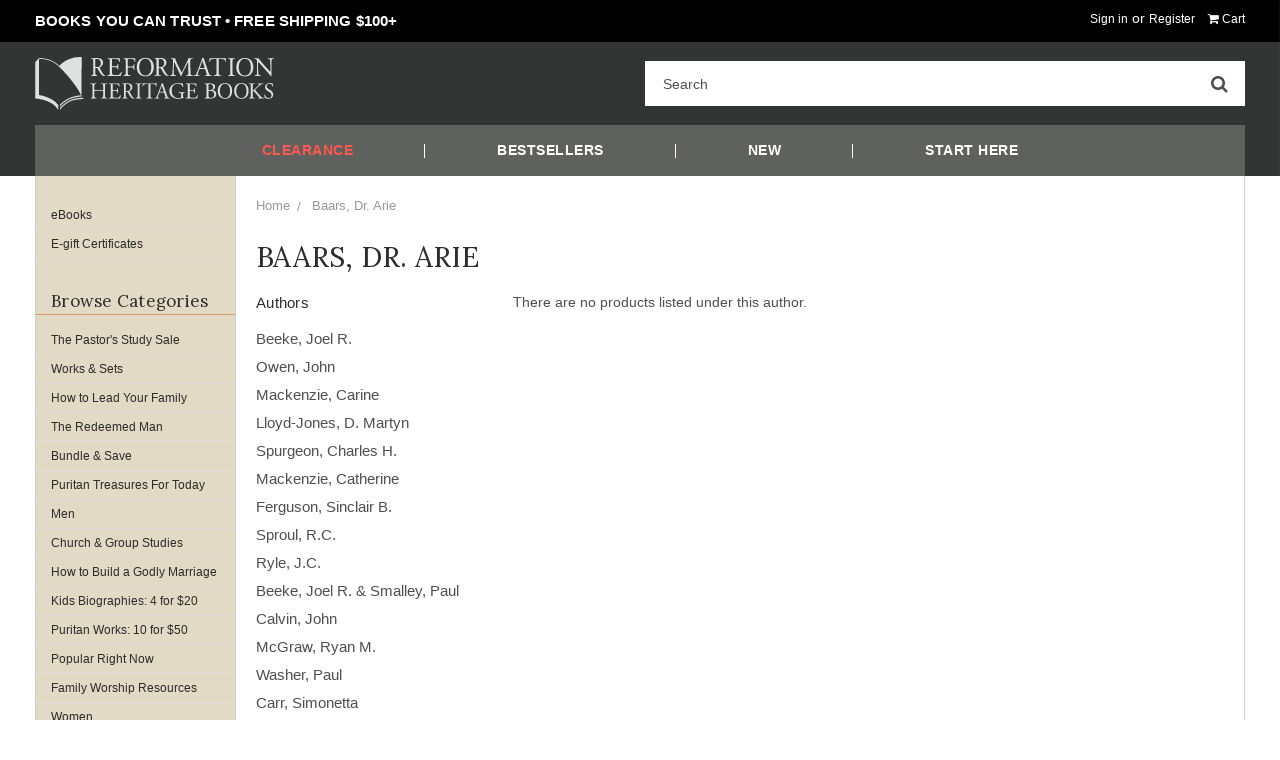

--- FILE ---
content_type: application/javascript; charset=utf-8
request_url: https://searchanise-ef84.kxcdn.com/preload_data.2F2N1K8r8Q.js
body_size: 13153
content:
window.Searchanise.preloadedSuggestions=['john owen','in the word','family worship','john calvin','systematic theology','joel beeke','puritan treasures for today','charles spurgeon','william perkins','family worship bible guide','simonetta carr','herman bavinck','in the word series','reformed systematic theology','van mastricht','jonathan edwards','thomas watson','meet the puritans','the redeemed man','sinclair ferguson','reformation heritage kjv study bible','paul washer','martyn lloyd-jones','how to lead your family','journible the 17:18 series','jc ryle','cultivating biblical godliness series','thomas boston','john flavel','covenant theology','study bible','church history','francis turretin','petrus van mastricht','heidelberg catechism','rc sproul','banner of truth','thomas goodwin','reformed expository commentary','van til','richard baxter','christian biographies for young readers','puritan paperbacks','john bunyan','jeremiah burroughs','matthew henry','works of','john macarthur','daily devotionals','valley of vision','westminster confession of faith','puritan theology','reformed dogmatics','soli deo gloria','the institutes john calvin','the works of','martin luther','richard sibbes','bible study','john murray','pilgrims progress','stephen charnock','children\'s books','biblical theology','john knox','charles spurgeon sermons','iain murray','john cotton','puritan paperback','journal through the bible','old testament','the gospel of jesus christ','james durham','geerhardus vos','samuel rutherford','richard muller','the complete works of john owen','william gouge','lloyd jones','j c ryle','scripture journals','union with christ','kevin deyoung','redeemed man','john frame','northampton press','george swinnock','pastoral theology','esv bible','anthony burgess','john newton','2000 years of christ\'s power','reformed ethics','westminster shorter catechism','joel beeke systematic theology','old testament introduction','thomas manton','thomas brooks','glorifying and enjoying god','john piper','herman witsius','william bridge','reformation heritage study bible','institutes of elenctic theology','sprinkle publications','soli deo gloria publications','complete works','o palmer robertson','michael barrett','william jay','history of the reformation','bavinck reformed dogmatics','bible doctrine for','puritan treasures','reformed historical theological studies','voddie baucham','john gill','book sets','dale ralph davis','spurgeon sermons','paul washer the gospel','theoretical-practical theology petrus van mastricht','christopher ash','martyn lloyd jones','wilhelmus a brakel','shorter catechism','essentials of reformed systematic theology','reformed confessions','cornelius van til','a puritan theology','geneva series of commentaries','volume set','morning and evening','robert letham','meet the puritans and expanded edition','richard newton','george whitefield','children’s bible','write the word','reformation study bible','carl trueman','albert martin','bible studies','cultivating biblical godliness','mark jones','spiritual warfare','william ames','martyn lloyd jones romans','works of william perkins','esv study bible','j.c ryle','r scott clark','nick needham','lectio continua','bb warfield','gospel worship','mary beeke','the works of john owen','kjv study bible','daily doctrine','holy spirit','vern poythress','the gospel of jesus christ paul washer','louis berkhof','girolamo zanchi','john colquhoun','reformed theology','new testament introduction','knowing god','gk beale','sarah ivill','the rare jewel of christian contentment','martin lloyd-jones','a heart aflame for god','calvin sermons','the 17:18 series','psalms commentary','the christian\'s reasonable service 4 volumes brakel','ian murray','harrison perkins','turretin elenctic','sing hymnal','jonathan gibson','octavius winslow','works of john owen','michael reeves','ji packer','westminster confession','the valley of vision','living in a godly marriage','lectio continua commentary series','george gillespie','r c sproul','used books','naphtali press','law and gospel','teach them to work','christian biographies','michael horton','john brown','decades of henry bullinger','daily readings','chad van dixhoorn','charles hodge','sermon on the mount','in the word psalms','mortification of sin','a way to pray','log college press','works of jonathan edwards','kjv bible','john trapp','be thou my vision','archibald alexander','calvin institutes','peter martyr vermigli','matthew barrett','abraham kuyper','bible journal','wonderful works of god','pilgrim\'s progress','goatskin black','family devotional','ephesians commentary','genesis commentary','kids books','carine mackenzie','building a godly home','carr simonetta','j.v fesko','new testament','robert murray mccheyne','women bible study','attributes of god','commentary set','union with christ ferguson','heaven taken by storm','christopher love','the works of william perkins','j gresham machen','trail blazers series','christ all in all','the psalter','advent devotionals','john calvin sermons','lead your family','the whole christ','ryan mcgraw','mark dever','reformation heroes','john owen works','terry johnson','william gurnall','r.c sproul','thomas boston’s 12 volume works','gospel tracts','on the christian life','authentic christianity','puritan reformed theology','bible doctrine','john owen hebrews','romans commentary','ore from the puritans mine','a disputation on holy scripture','gift card','family worship guide','the heart taken up','what is a reformed baptist','charles bridges','blessings of the faith','jerry bridges','cs lewis','for me to live is christ','theoretical-practical theology','douglas bond','free ebooks','biblical counseling','classic reformed theology','sign in','how to lead','following god fully','samuel miller','guy waters','nancy guthrie','god to us','nkjv bible','gift certificate','fulfillment beeke','historical theology','pastoral theology albert martin','trinity hymnal','our great redeemer','commentary on the heidelberg catechism ursinus','institutes of the christian religion','profiles in reformed spirituality','puritan set','john robinson','douglas kelly','thoughts for young men','church fathers','the christian in complete armour','cotton mather','richard gaffin','theoretical practical theology','the wonderful works of god','j i packer','stephen yuille','edward reynolds','gospel of john','nicene creed','william whitaker','evangelical heroes','clearance books','reformed preaching','the law of kindness','derek thomas','sam waldron','andrew bonar','reformed confessions of the 16th and 17th centuries','the bondage of the will','the church','things unseen','bavinck reformed ethics','michael haykin','morning and evening spurgeon','isaac ambrose','david murray','we believe','the works of thomas goodwin','banner of truth publications','lydia brownback','puritan sets','james montgomery boice','tim keller','synopsis of a purer theology','walking in faith','hugh martin','theology of the family','kids bible','paul david tripp','jc ryle expository','louis berkhof systematic theology','james henley thornwell','christians reasonable service','religious affections','collected works','the complete gathered gold','hebrews commentary','puritan works','westminster assembly','hugh binning','children books','preaching the word commentary','esv commentary','isaiah commentary','matthew henry bible commentary set','in the word journal','francis schaeffer','revelation commentary','all things for good','reformation women','trail blazers','reformed baptist','voices from the past','the covenanters','puritan heroes','rc sproul commentaries','calvin commentaries','treasury of david','the psalms a christ-centered commentary ash','the blessed and boundless god','paul tripp','william tyndale','teach your children the scriptures','marrow of modern divinity','sinclair ferguson union with christ','the heidelberg catechism','esv expository commentary','spiritual depression','aw pink','david dickson','in the word romans','crossway short classics','samuel davies','rosaria butterfield','john calvin institutes','gentle and lowly','augustine confessions','thomas watson works','john blanchard','the existence and attributes of god','children’s books','david brainerd','belgic confession','geneva bible','jonathan landry cruse','piercing heaven','the holy spirit','a body of divinity','log college','a theology of the family','precious remedies against satan\'s devices','the bruised reed','a perfect redeemer','ten commandments','reformed covenant theology','redemption accomplished and applied','george smeaton','triumphing over sinful fear','wayne grudem','geoff thomas','dane ortlund','classic reformed theology series','family worship bundle','bible commentary','works of john bunyan 3 volume set the works of john bunyan','synod of dort','the works of john flavel','christian focus','the trinity','communion with god','spanish books','holiness ryle','robert traill','in the word john','call to action','complete works of john owen','spanish language','john macarthur study bible','focus on the bible','apostles creed','doug wilson','infant baptism','biblical marriage','horatius bonar','the holiness of god','great thinkers','gerald bray','song of solomon','gisbertus voetius','the book of common prayer','glorifying and enjoying god 52 devotions through the westminster shorter catechism gift edition boekestein cruse miller','christopher ash psalms','paul helm','what happens when we worship','thomas case','ian hamilton','proverbs commentary','john owen the death of death','revival of religion','in the word series set','alistair begg','young readers','robert lewis dabney','john angell james','puritan treasure for today','franciscus junius','parenting by god\'s promises','biographies for young readers','john trapp commentary','three forms of unity','banner of truth trust','larger catechism','let\'s study','heart aflame','the lords supper','works of john cotton','ecclesiastes commentary','bondage of the will','how can we build a godly marriage','christianity and liberalism','the cure for unjust anger','john owens','a puritan theology doctrine for life','richard phillips','holy war','follow me','andrew fuller','the glory of christ','lloyd jones romans','growing in god\'s word','studies on the westminster assembly','keeping the heart','commentary on acts','scripture writing','ralph robinson','westminster standards','rc sproul signature classic','a brakel','lectures to my students','david clarkson','study guide','revelation beeke','lloyd jones ephesians','jay adams','william bates','old testament commentaries','biblical meditation','greek new testament','childrens books','lords supper','fruit of the spirit','david gibson','nick thompson','edward payson','large print bibles','the mortification of sin','theodore beza','children\'s bible','essentials of reformed systematic','the doctrine of repentance','childrens bible','the church of christ','daniel hyde','end times','petrus van mastricht volume 5','john paton','family worship bible','church history 101','justification by faith alone','doctrines of grace','some pastors and teachers','our great redeemer 365 days with j c ryle schrank ed','g k beale','james hamilton','john brown of haddington','the gospel','simonetta carr christian biographies','letters of samuel rutherford','study bibles','the works','roman catholicism','post reformation reformed dogmatics','alec motyer','puritan all of life to the glory of god','17:18 series journible','audio books','isaac watts','the christians reasonable service','the heart of christ','martin lloyd jones','bible journals in the word','reformed systematic','martyn lloyd-jones romans','keeping the heart flavel','the reformed pastor','reformation commentary on scripture','faith cook','bruised reed','gathered gold','matthew poole','vanity of thoughts','my account','john witherspoon','henry bullinger','the pilgrim\'s progress','young men','knowing christ','james white','write scripture by hand','jc ryle gospels','joseph alleine','taking hold of god','kevin de young','john girardeau','andrew murray','james beeke','in the word proverbs','puritan sermons','a treatise on the law and the gospel','greg bahnsen','connecting scripture','sprinkle publications books','da carson','church planting','the preeminent christ','what is reformed theology','truths we confess','my orders','let’s study series','scripture writing journals','reformation worship','assurance of salvation','r scott clark heidelberg','song of songs','william perkins works','reformation study bible esv','augustine of hippo','gentle parenting','lady jane grey','deuteronomy commentary','the crook in the lot','calvin’s institutes','john stott','consider the lilies','freedom of the will','walter marshall','precious remedies','everyday gospel','a guide to the puritans','johnathan edwards','masculine mandate','obadiah sedgwick','simonetta carr church history','sarah ivill books','arthur pink','richard steele','catherine vos','reformation heritage books','book of common prayer','geneva commentary','the wonderful works of god bavinck','william bridge set','women’s discipleship','how to build a godly marriage','the reformation heritage kjv study bible','new morning mercies','zacharias ursinus','building on the rock series','rob ventura','the certainty of faith','promises of god','the christian’s reasonable service','into the word','reformed expository commentary set','preaching the word','thomas shepard','the redeemed woman','the church of christ bannerman','joel r beeke','e books','new studies in biblical theology','reformed worship','family worship beeke','how to lead your family a guide for men wanting to be more beeke','let’s study','spurgeon set','westminster catechism','thomas vincent','palmer robertson','donald macleod','al martin','meredith kline','robert rollock','desiring god','creeds confessions and catechisms a reader\'s edition','gospel of mark','confessing the faith','shipping charge','friends and lovers','the northampton press','matthew mead','the wells of salvation','natural theology','free will','amy carmichael','minor prophets','the beauty of prayer','the grand debate','ore from the puritans','early church','body of divinity','thomas murphy','seasons of the heart','the puritans','bible doctrine for older children','in the word set','apologetics study','the art of divine contentment','knowing the bible','brandon crowe','catherine mackenzie','william mcewen','jeremy walker','little lights','john davenant','john commentary','looking unto jesus','reformed confessionalism','expository thoughts on the gospels','spiritual disciplines','romans lloyd-jones','scott clark','lex rex','geoffrey thomas','canons of dort','the ology','the wells of salvation opened','philippians commentary','equipped to evangelize','turretin theology','the lives of the puritans','william gouge on domestic duties','leland ryken','the beauty and glory of christ','trailblazers series','works of thomas brooks','coffee mug','from heaven he came and sought her','the vanity of thoughts goodwin','the whole christ sinclair ferguson','martin bucer','pocket puritans','susannah spurgeon','profiles in reformed spirituality series','chosen by god','a christian directory','bible doctrine for younger children','william perkins set','douglas wilson','practical godliness','william cunningham','journal bible','1 corinthians commentaries','the works of john cotton','be thou my vision a liturgy','guide to the puritans','group bible study','london baptist confession','westminster seminary press','the christian\'s reasonable service','westminster larger catechism','dutch reformed','proverbs study','trinity psalter','acts commentary','galatians commentary','works of john knox','mark commentary','j v fesko','early church fathers','jeffrey johnson','george muller','the gospel mystery of sanctification','anne bradstreet','john calvin job','william jay morning and evening','the saints everlasting rest','god\'s sovereignty','gavin ortlund','the works of jonathan edwards','matthew commentary','brian borgman','introduction to reformed scholasticism','sola scriptura','city of god','works of richard sibbes','little pilgrims progress','preaching and preachers','female piety','o come o come emmanuel','the death of death in the death of christ','word and spirit','guy prentiss waters','living life backward','j.i packer','the psalms','the holy war','communion with god john owen','legacy standard bible','g.k beale','michael morales','chosen daughters','christ all and in all','iain duguid','for teens','classics of reformed spirituality','job commentaries','building on the rock','peter van mastricht','luke commentary','thomas chalmers','theology for ministry','william plumer','thomas hooker','ezekiel commentary','scottish puritans','puritan prayers','the sing hymnal','exodus commentary','pentecost today','bible covers','perkins works','john wycliffe','godly wife','andrew gray','god and me series','oliver heywood','scripture journal','leiden synopsis','presbyterian history','truth spoken in love','king of kings','rare jewel of christian contentment','works of thomas manton','aw tozer','the puritan path','colossians commentaries','church membership','do great things for god','bavinck ethics','duties of parents','jeremiah commentary','puritan evangelism','spanish bible','certainty of faith','follow me childrens bible','foxe\'s book of martyrs','gospel of jesus christ','a heart aflame','the marrow of theology','david powlison','gift cards','reformed pastor','human nature in its fourfold state','francis turretin elenctic theology','charnock attributes of god','1689 confession of faith','the enemy within','ebook sale','william boekestein','bible reading plan','practical religion','the glory of christ john owen','reformation theology','d martyn lloyd-jones','the whole counsel of god','reformation heritage bible','baptist catechism','the art of prophesying','d a carson','a w pink','peter vermigli','covenant of works','ed welch','stephen myers','the gospels','the lord of psalm 23','the westminster confession','the law and the gospel','psalter hymnal','teen devotional','1 john commentary','rhb kjv study bible','charles hodge systematic theology','reformed eschatology','john howe','john mcarthur','charles spurgeon sermons collection','large print','behold my servant','martin lloyd-jones commentary','puritan reformed spirituality','the family at church','richard sibbs','the biggest story','thomas schreiner','economy of the covenants','we believe series','john owen complete works','what is the gospel','god’s battle plan for the mind','the christian ministry','calvins institutes of the christian','james ussher','puritan papers','christ of the consummation','ecclesiastes life in a fallen world','william guthrie','church of christ','to live is christ','jonathan cruse','richard a muller','psalms of david in metre','john bower','leather bible','children bible','reformation heritage','sunday school','daniel commentary','god and me','the attributes of god','the life of god in the soul of man','thomas aquinas','the mystery of providence','messiah the prince','mere christianity','calvin\'s institutes','fear of god','the eternal son','titus 2 study','the mischief of sin','b b warfield','karl barth','holy meditation thomas manton','christmas books','books for teens','read write grow','draw near to god','in the word bible journals','disciplines of a godly man','john macarthur commentary','elenctic theology','history of the reformation 4 volumes','the saints treasury','ezra and nehemiah','journaling bible','puritan classics','christian reasonable service','charity and its fruits','cultivating biblical','lloyd-jones romans','scottish covenanters','ulrich zwingli','alex diprima','faith seeking assurance','how to study the bible','james renihan','ryan denton','on the incarnation','wish list','conrad mbewe','confession of faith','mathew henry','in the word genesis','study bible goatskin','robert hawker','dale davis','old testament survey','westminster reference bible','writings of the westminster divines','church government','narrow gate narrow way','van dixhoorn','growing in two families','perkins set','robert murray','desiring god by john piper','the marrow of modern divinity','christ and the law','beginning at moses','lamplighter books','esv bibles','robert haldane','christian life','lords prayer','the puritan hope','eclectic theology','disciplines of a godly woman','c s lewis','richard rogers','tim chester','richard alleine','gurnall christian armour','puritan paperbacks collection','robert bruce','one holy catholic and apostolic church','the excellent wife','in the word james','daily devotional','respectable sins','james buchanan','works of edward reynolds','every moment holy','john calvin commentary','gospel shaped marriage','biblical doctrine','bible studies for women','small group studies','all books','deal of the day','covenant of grace','ruth bible study','explorations in reformed confessional theology','lets study','sam storms','gerald bilkes','reformation commentary','joseph caryl','joel beeke bible','board books','the ruling elder','in the word journals','the 17 18 series','puritan dvd','gresham machen','elisabeth elliot','the revival of religion','reformed systematic theology ebook','plans for holy war','john owen set','scott brown','the decades of henry bullinger','five solas','books for women','a little book on the christian life','the holiness of god sproul','pastoral ministry','standing in awe','spiritual gifts','john wesley','benjamin palmer','christian biographies for young readers set','biblical typology','durham revelation','richard baxter a christian directory','bible dictionary','piet prins','in the word bible journal','none else','all that is in god','puritans on prayer','henry scougal','sibbes works','fighting satan','ch spurgeon','fulfillment family worship','jv fesko','merle d\'aubigne','write the bible','the path of true godliness','the gospel according to jesus','tom hicks','expository thoughts','curt daniel','scottish theology','christ set forth','divine providence','ruined sinners to reclaim','church history carr','the great concern','octavius winslow titles','spurgeon autobiography','david livingstone','the vanity of thoughts','elizabeth elliot','christian directory','tom nettles','john preston','practical theology','paradox people','john murray collected writings','bible in a year','the works of john bunyan','maurice roberts','nkjv bible large print','thoughts on religious experience','identity in christ','terry l johnson','william greenhill','lord\'s supper','fred sanders','the almost christian discovered','keith mathison','strange new world','american puritans','psalms ash','the good portion','works of perkins','sinners in the hands of an angry god','rare jewel','ligon duncan','biblical manhood','james dolezal','douglas moo','the heart of christ thomas goodwin','reformation bible','refreshment for the soul','truth for life','bible stories','william hendriksen','the christian life','puritan quotes','patricia st john','john newton works','steve lawson','james commentary','rules for walking in fellowship','in the word ephesians','the puritans on','bible journals','athanasius of alexandria','biblical eldership','robert murray mcheyne','thomas cranmer','in the word old testament','thomas cole','stop loving the world','confession of the christian religion','the beauty and glory of','delighting in the trinity','saving faith','authentic christianity sets','free books','bread for the soul','the practice of piety','the deacon','puritan documentary','radical discipleship','conquest family worship','van mastrict','the masculine mandate','the grace of law','looking unto jesus by isaac ambrose','a quest for godliness','a perfect redeemer perkins','john owen biblical theology','j fesko','paul smalley','children’s books sale','richard gamble','expository commentary','philip schaff','van till','the loveliness of christ','matthew bingham','do not be true to yourself','joel beeke puritans','sanctified by the spirit','reformed scholasticism','jonathan master','the nicene creed','the reformed man','connecting scripture new testament','a way to pray matthew henry','holy helps for a godly life','31 day devotionals for life','new testament commentary','edge lined','trusting god','the giver of life','flash sale','d.a carson','when people are big and god is small','mentor commentary','the ten commandments','prizing public worship','lane tipton','gospel tract','essential studies in biblical theology','new king james version','southern presbyterian','a.w pink','the christian race','christ in the old testament','order in the offices','lewis bayly','patrick fairbairn','nathaniel vincent','family bible','the freedom of the will','why christ came','tiny hands','the fading of the flesh','1689 second london confession of faith','reformed standards of unity','james smith','john flavel keeping the heart','loraine boettner','greg nichols','reformed expository','the works of thomas boston','lives of the puritans','in the word matthew','the sinfulness of sin','scottish psalter','large print bible','puritan path','godly marriage','biblical theology john owen','puritans for today','john downame','songs of the nativity','shepherding a child\'s heart','old testament introduction barrett','principles of biblical interpretation','geneva series','matthew henry commentary','john shower','the best day of the week','names of god','complete gathered gold','susan hunt','reformed historical-theological studies','knowing scripture','van asselt','i will build my church','christian consistency','wayne mack','labor with hope','b.b warfield','book of james','william carey','the sermon on the mount','the treasury of david','the excellent woman','the man of god','reasonable service','thomas watson doctrine of repentance','the pilgrims progress','the death of death','john arrowsmith','sovereignty of god','anthony selvaggio','what about evil','come and welcome to jesus christ','theologians on the christian life','let’s study romans','the person of christ','hard cover','the forgotten spurgeon','francis roberts','jon nielson','bible esv','works of john newton','works set','every believer confident','in the word new testament','christ of the covenants','michael kruger','blair smith','glory of christ','gospel primer','turretin volume 1','voices from the past vol 1','christmas thoughts','christ all and in all ralph robinson','christmas devotional','365 days with calvin beeke','john currid','puritan books','how to live as a christian','goat skin','life in christ','coming soon','domestic duties','the certainty of faith bavinck herman','wait and hope','practical works baxter','the elder','short studies in biblical theology','timothy keller','david vandrunen','pilgrim’s progress','metropolitan tabernacle','stuart olyott','learning christ','valley of vision leather','journibles 17:18 series','soul prosperity','reformed systematic theology set','robert elmer','ligonier ministries','ruined sinners','bruce waltke','tim challies','foxes book of martyrs','reformed spirituality','herman ridderbos','van de hulst','martha peace','women’s bible studies','elizabeth prentiss','reformation history','the lord\'s supper','lou priolo','in the word hebrews','the practical works of richard baxter','walking with god','principal documents of the westminster assembly','how should men lead their families','reformed social ethics','matthew henry\'s commentary on the whole bible','death of death','family devotions','raising children','spurgeon sermon','advent books','god to us stephen myers','trinity psalter hymnal','biblical godliness','charles simeon','the doctrine of election','small group','the english puritans','john calvin commentaries set','jc ryle set','the book of psalms for worship','young women','william still','the atonement','roman catholic','the character of christ','family worship commentary','reformed piety','puritan treasure','marriage devotional','works of john bunyan','how people change','all of grace','puritan bundle','drawing near to the heart of god','the sum of saving knowledge','joshua commentaries','the american puritans','diana kleyn','turn and live','sermons on job','paul washer gospel','spurgeon a life','institutes of elenctic theology volume 1','northhampton press','an explication of the shorter catechism','princeton seminary','a a hodge','beginning family worship in genesis','the pastor','the puritans on conversion','c.s lewis','calvin devotional','sing a new song','the lord jesus christ','how to pray','the law','complete in him','developing a healthy prayer life','theoretical-practical theology volume 5','john gerstner','the day of worship','praying the bible','theology of family','alexander comrie','when i am afraid','the religious affections','puritan sermons set','stanley gale','the armor of god','john ball','when christians disagree','puritan prayer','christian\'s reasonable service','the doctrine of the covenant and testament of god','keri folmar','stephen wellum','samuel bolton','joel beeke marriage','reformed man','zanchi confession','gods battle plan for the mind','distinctive marks of saving faith','justification by faith','jus divinum regiminis ecclesiastici','johannes cocceius','chronological bible','the works of william bridge','pastors and their critics','john murray commentary on romans','trapp commentary set','the works of john knox','study bible esv','tom ascol','in the word acts','alexander stewart','reformation heritage kjv','mystery of providence','laughing at the days to come','the preeminent christ washer','reforming apologetics','esv commentary set','crisis of confidence','thomas charles','jen wilkin','rob wynalda','scott aniol','concise theology','john frame systematic theology','in the wors','owen hebrews','great awakening','family bible guide','calvin’s commentaries','family worship joel beeke','puritan paperbacks set','missional motherhood','puritan devotional','ralph venning','in the word colossians','ultimate questions john blanchard','hymns of grace','kelly kapic','disputations on holy scripture','the lord’s prayer','expository preaching','reformed systematic theology beeke','starr meade','john bunyan works','behold your god','spiritual formation','bible cover','james boice','you must read','church discipline','the history of the reformation','the coming of the king','just do something','a word fitly spoken','reformed historical','caspar olevian','christian biography for young readers','god with us','used bookstore','john owen justification','restless devotion','theoretical practical','reformed confessions of the 16th and 17th centuries in english translation','taking root','richard newton children\'s bundle','robert trail','how to be single','john fox','31 devotionals for life','the way of life','welwyn commentary','adult children','the christian warrior','marriage beeke','the cross of christ','r c sproul books','campegius vitringa','devotional daily','letters of john newton','the glory and fullness of christ','kingdom of god','gift edition','rebecca vandoodewaard','king james bible','c h spurgeon','james bannerman','the beauty and glory','stephen nichols','job calvin','leon morris','chequebook of the bank of faith','caspar olevianus','prayer journal','richard belcher jr','the doctrine of last things','puritan treasures for today e book','christian focus publications','defending your faith','here i stand','don kistler','more than conquerors','ezekiel hopkins','david hall','sprinkle books','joel beeke family worship','teen girl','first catechism','the sovereignty of god','sharon james','knowing sin','contending for the faith','puritan hope','petrus van','holy meditation','all things for good watson','into the word series','thomas goodwin works','truths we confess sproul','john owen mortification of sin','richard muller dogmatics','ep study commentary','machen new testament','knowing and growing in assurance','prayers for the use of families','john edwards','you could have it all','romans lloyd jones','van til systematic theology','kent hughes','vos biblical theology','a.a hodge','heaven on earth','perfect redeemer','apostolic fathers','books for children','women of the reformation','by good and necessary consequence','gordon keddie','grace abounding chief of sinners','interlinear bible','james hamilton jr','steven lawson','hudson taylor','kenneth gentry','reformed expository bible study','the eternal son letham','david mathis','reformed liturgy','how should teens read the bible','heaven opened','ralph erskine','the glory of grace','bible doctrine for younger children book a','saints everlasting rest','works of thomas goodwin','everyone’s a theologian','christ and his church bride','the death of christ','the death of christ volume 9','old age','richard d phillips','poythress vern s','daily reading','simone’s carr','fount of heaven','the puritans on prayer','gospel fear','2 corinthians commentary','what about free will','stuart scott','if ryle','family shepherds','glorifying and enjoying','the reformation in england','mary winslow','sproul commentary','founders press','dear timothy','in the fullness of time','richard hooker','william law','in the word galatians','who is jesus','willem teellinck','pastor\'s wife','ancient christian commentary','robert shaw','grand debate','the minor prophets','the gospel of john','five points of calvinism','duties of christian fellowship','thomas peck','beeke systematic','story bible','kjv goatskin','childrens story bible','moral theology','grace essentials','creeds and confessions','walter chantry','archibald hall','heart taken up','do great things for god series','the message of the old testament','the great awakening','the doctrine of justification','james dennison','history of reformation','beeke family worship','public prayer','ursinus commentary','jonathan edwards works','eric alexander','fasting prayer','call the sabbath a delight','the cross','postmillennial views','suffering with joy','illustrated westminster','calvin commentary','william symington','sarah edwards','joel beeke revelation','the bible journal','writing the scripture','aaron’s rod blossoming','covenant children','bible reading','daniel doriani','commentary on john','van dam','bible guide','free church','patrick of ireland','the quest for comfort','esv reformation study bible','the fruit of godly suffering','common prayer','joel beeke how to lead a family','david saxton','growing in gods word','1 samuel commentary','christian warfare','a sure guide to heaven','the doctrine of god','introduction to the old testament','women’s devotional','van mastricht vol 5','william spurstowe','daille on the fathers','from heaven he came','1650 scottish psalter','love of god','sexual sin','back to basics','edward welch','ep commentary','dying thoughts','doctrine of scripture','pocket bible','lsb bible','bryan chapell','evil of evils','john gill of god and truth','thriving in grace','dennis johnson','daily doctrine kevin','donald whitney','care of souls','lectio continua commentary','the story of christianity','coloring books','nate pickowicz','book set','john gospel','philip henry','albert n martin','family worship bible commentary','new testament theology','christian in complete armour','hard sayings','habits of grace','the indomitable brainerds david and john brainerd tomlinson','lexham press','concise reformed dogmatics','taking heaven by storm','the problem of evil','forgotten reformer','god\'s daring dozen','never enough','how to be a godly man','john g paton','expository commentaries','the christian family','charnock set','asahel nettleton','knots untied','history of the puritans','martyn lloyd-jones ephesians','law gospel','spurgeons sermons','jeff johnson','doctrine for life','spurgeon morning and evening','crook in the lot','calvins institutes','tracts and letters of john calvin','in the time of calvin','reformation heros','new testament use of the old testament','gouge building a godly home','the blessed and boundless god swinnock','everyday prayer','chosen daughters series','evangelical press','reformed preaching joel beeke','marriage to a difficult man','nancy wilson','spiritual growth','catechism for kids','henry law','calvinistic methodist','in the word gospel','domestical duties','english reformation','herman bavinck the wonderful works god','hebrew bible','doctrine of god','basics of the faith','scott christensen','titus commentary','calvin biography','a praying life','the reformation of the church','mitchell chase','our faith','god\'s promises','the holy spirit and reformed spirituality','new king james','james m hamilton','irenicum jeremiah burroughs','london baptist','a call to prayer','god\'s battle plan for the mind','van mastricht petrus','short studies in systematic theology','children catechism','derek kidner','the westminster confession of faith','who shall ascend the of the lord','let\'s study romans','kids devotional','confessions of the christian religion','the sinners sanctuary','westminster divines','preeminent christ','the broken home','how to read the bible','arthur dent','the godly man’s picture','ray comfort','beauty and glory','stepping heavenward','the lords prayer','the exemplary husband','pray together tonight','systematic theology for kids','a discourse concerning old age steele','benjamin keach','john owen hebrews commentaries','systemic theology','galatians bible study','the three forms of unity','in the word series psalms','psalms of ascent','5 puritan women','puritan box set','wells of salvation opened','church history in plain language','writing the bible','christians get depressed too','the future of everything','kingdom come','man of god martin','reformed catholic','sweeter by the dozen','basics of the faith series','worldly saints','the freedom of a christian','daniel rowland','grace and glory','jesus in the old testament','christian living','knowing god by j packer','hebrews owen','enjoying god','how jesus runs the church','the christians great interest','head covering','image of god','from day to day','king james','gospel evidences of saving faith','c h spurgeon’s sermons','3 forms of unity','marty machowski','leonard ravenhill','works of thomas watson','crown and covenant','baptist confession','grace abounding','gloria furman','bible study guide','gordon clark','redemption accomplished','2000 years of christs power','saved by grace','exegetical commentaries','william young','dogmatic theology','sacred bond','psalms journible','sinfulness of sin','the true believer','book of john','self control','friendship with god','psalms in the word','beeke smalley','in the word sets','predestination books','killing calvinism','365 days with','arminius and the reformed tradition','ebooks sale','solomon stoddard','partnering with god','lord’s supper','everything is never enough','godly man','pre order','paul washer the gospel of jesus christ','preaching the word series','john owen vol 1','shedd dogmatic theology','wayward children','old paths','in the word luke','commentary sets','bible writing','practice of piety','george mueller','marrow controversy','the larger catechism','the christian\'s only comfort in life and death','works of william bridge','what is faith','graeme goldsworthy','the doctrines of grace','in the word gospels','introduction to the new testament','van drunen','law of kindness','christian liberty','reformed dogmatics vos','william strong','joe rigney','phillis wheatley','bitesize biographies','john owen volume','blessings of the faith series','the god who hears','a chance to die','westminster bible','new england','note books','anne dutton','ash psalms','brownlow north','the death of death john owen','confessions augustine','william the baptist','federal vision','holiness of god','paul cox','r kent hughes','gods battle plan','jesus strong and kind','defeating evil','beginning family worship','calvin genesis','john journal','spiritual mindedness','godly conversation','jus divinum','texts that transform','sally michael','puritan children','a good and faithful shepherd','children devotional','paul tripp books','institutes calvin','growing in god’s word','tentmaker edition','family guidance series','children’s catechism','board books children','trusting god jerry bridges','last things','john murray romans','the apostles creed','luther galatians','in the lord i take refuge','unquenchable flame','a little theology of exercise','gibson bundle','child’s story bible','young adults','blessed and boundless god','advent devotional','training hearts teaching minds','c.h spurgeon','puritan ore','de young','a christian’s reasonable service','faith hope and love','the synod of dort','a treatise on true theology','joseph hall','youth ministry','the will','o come o come emmanuel daily','growing in grace','luther biography','oswald chambers','aa hodge','thomas adams','wise counsel','works of thomas boston','doctrine of repentance','jonny ardavanis','flowers from a puritan\'s garden','puritan piety','simply trinity','faith alone','jesus christ','jonathan edwards biography'];